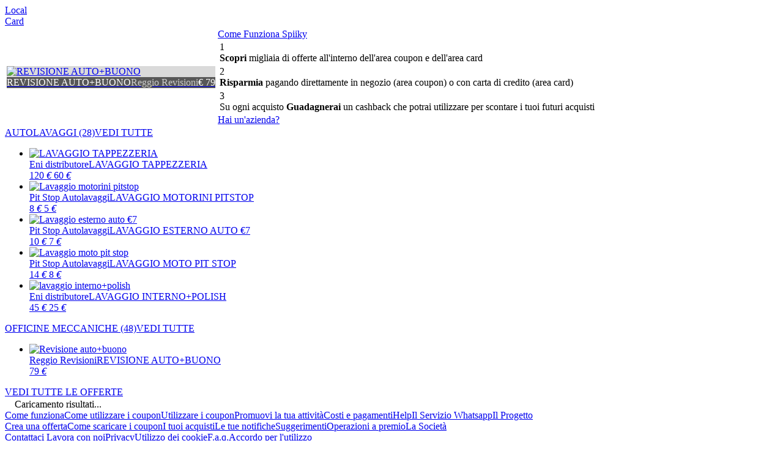

--- FILE ---
content_type: text/html; charset=utf-8
request_url: https://www.spiiky.com/offerte/sorbolo/auto-e-moto
body_size: 14131
content:
<!DOCTYPE html>
<html xmlns="http://www.w3.org/1999/xhtml" prefix="og: http://ogp.me/ns#">
   <head><link rel="stylesheet" type="text/css" href="https://fonts.googleapis.com/css?family=Open+Sans:400,300,300italic,400italic,600" /><link href="https://fonts.googleapis.com/icon?family=Material+Icons" rel="stylesheet" /><link rel="stylesheet" href="https://use.fontawesome.com/releases/v5.3.1/css/all.css" integrity="sha384-mzrmE5qonljUremFsqc01SB46JvROS7bZs3IO2EmfFsd15uHvIt+Y8vEf7N7fWAU" crossorigin="anonymous" /><link rel="dns-prefetch" href="https://static.spiiky.com/" /><link rel="dns-prefetch" href="https://img1.spiiky.com/" /><link rel="dns-prefetch" href="//ajax.googleapis.com/" /><link rel="dns-prefetch" href="//maps.googleapis.com/" /><link rel="dns-prefetch" href="//maps.gstatic.com/" /><link href="/opensearch.xml" rel="search" title="Spiiky" type="application/opensearchdescription+xml" /><meta http-equiv="X-UA-Compatible" content="IE=9; IE=8; IE=7; IE=EDGE,chrome=1" /><meta http-equiv="Content-Type" content="text/html; charset=UTF-8" /><meta content="Amazing s.r.l" name="author" /><meta name="robots" content="INDEX,FOLLOW" /><meta name="viewport" content="width=device-width, initial-scale=1.0, maximum-scale=2.0, user-scalable=yes" /><meta name="google-signin-client_id" content="&lt;%=Common.Cache.Config.Google_Oauth_clientId %>" /><meta property="og:type" content="spiiky:deal" /><meta property="fb:app_id" content="503638356330878" /><meta property="og:site_name" content="Spiiky" /><script type="text/javascript">(function (b, r, a, n, c, h, _, s, d, k) { if (!b[n] || !b[n]._q) { for (; s < _.length;) c(h, _[s++]); d = r.createElement(a); d.async = 1; d.src = "https://cdn.branch.io/branch-latest.min.js"; k = r.getElementsByTagName(a)[0]; k.parentNode.insertBefore(d, k); b[n] = h } })(window, document, "script", "branch", function (b, r) { b[r] = function () { b._q.push([r, arguments]) } }, { _q: [], _v: 1 }, "addListener applyCode autoAppIndex banner closeBanner closeJourney creditHistory credits data deepview deepviewCta first getCode init link logout redeem referrals removeListener sendSMS setBranchViewData setIdentity track validateCode trackCommerceEvent logEvent disableTracking".split(" "), 0); branch.init('key_live_larARn80uQhKj2WrtIpF7aedvAas2awG');</script><meta http-equiv="content-language" content="IT" /><meta property="og:site_name" content="Spiiky" /><meta property="og:title" content="Le migliori Offerte di Auto E Moto in Sorbolo" /><meta name="description" content="Trova le migliori offerte per Auto E Moto a Sorbolo. Fino al 70% di sconto senza pagamento in anticipo con i coupon di Spiiky" /><script src="//ajax.googleapis.com/ajax/libs/jquery/2.1.4/jquery.min.js"></script><script>(window.jQuery) || document.write(unescape('%3Cscript type="text/javascript" src="https://static.spiiky.com/js/jquery_2.1.4.min.js"%3E%3C/script%3E'));</script><script src="//ajax.googleapis.com/ajax/libs/jqueryui/1.10.4/jquery-ui.min.js"></script><script>(window.jQuery.ui) || document.write(unescape('%3Cscript type="text/javascript" src="https://static.spiiky.com/js/ui/jquery-ui-1.10.4.custom.min.js"%3E%3C/script%3E'));</script><script>(function(w,d,s,l,i){w[l]=w[l]||[];w[l].push({'gtm.start':new Date().getTime(),event:'gtm.js'});var f=d.getElementsByTagName(s)[0],j=d.createElement(s),dl=l!='dataLayer'?'&l='+l:'';j.async=true;j.src='https://www.googletagmanager.com/gtm.js?id='+i+dl;f.parentNode.insertBefore(j,f);})(window,document,'script','dataLayer','GTM-NGSLL9');</script><link href="//ajax.googleapis.com/ajax/libs/jqueryui/1.10.4/themes/smoothness/jquery-ui.min.css" rel="stylesheet" type="text/css" media="all" /><link rel="shortcut icon" href="https://www.spiiky.com//favicon.ico" /><script>$(document).ready(function() {
spiiky.current.debug=false;spiiky.current.source=1;spiiky.current.device_id='WEB';spiiky.current.domain='https://www.spiiky.com/';spiiky.current.host='www.spiiky.com';spiiky.current.cookies_domain='.spiiky.com';spiiky.current.webapi_domain='https://web-api.spiiky.com/';spiiky.current.images_domain='https://img1.spiiky.com/';spiiky.current.langId=1;spiiky.current.lang='it';spiiky.current.countryId=1;spiiky.current.country='it';spiiky.current.appEnabled=true;spiiky.current.notifiesEnabled=true;spiiky.current.rde_sid='d357398b-635d-4b77-af49-bf6b854b6f62';spiiky.current.invite_id=0;spiiky.current.decimal_separator=',';spiiky.google.api_key='AIzaSyAVUSoEdWW0cbpEIU0hhWBBptqWLrvNuiI';spiiky.tracking.enabled=false;
initStandardControls();
spiiky.tracking.init();
spiiky.search.init();spiiky.search.setType(2);spiiky.search.setShopping(false);
spiiky.header.init({ searchEnabled: true });
$('#chat-close-btn').on('click', function () { $('#chatPopup').remove(); });

});</script><link href="https://static.spiiky.com/handlers/csshandler.ashx?key=2_200-3_200-4_202-5_201-6_200-7_112-9_201" rel="stylesheet" type="text/css" media="all" /><link href="https://static.spiiky.com/handlers/csshandler.ashx?key=139_139-107_202-114_106" rel="stylesheet" type="text/css" media="all" /><title>
	Le migliori Offerte di Auto E Moto in Sorbolo
</title></head>
   <body class="nojs">
      <script src="https://browser.sentry-cdn.com/6.17.9/bundle.tracing.min.js" integrity="sha384-FItuQ+AF7gqljIq5rozCj0vTwFbFlxfi7HCL/AHpP6jtDXICPcQyHXOceH/poGUw" crossorigin="anonymous"></script><script>Sentry.init({ dsn: 'https://2112f41747054536976fbc522a40d787@sentry.io/1773500' });</script>
       <script> document.body.className = document.body.className.replace('nojs', ''); </script>
       
      <noscript>
         <div id="noscript-message"><span>ATTENZIONE: JavaScript sembra essere disabilitato nel tuo browser. Spiiky NECESSITA che JavaScript sia ATTIVO per funzionare correttamente.</span><a href="http://www.enable-javascript.com" target="_blank">Scopri ora come abilitarlo</a></div>
      </noscript>
      
      <form method="post" action="/offerte/sorbolo/auto-e-moto" id="ctl35">
<div class="aspNetHidden">
<input type="hidden" name="__EVENTTARGET" id="__EVENTTARGET" value="" />
<input type="hidden" name="__EVENTARGUMENT" id="__EVENTARGUMENT" value="" />
<input type="hidden" name="__VIEWSTATE" id="__VIEWSTATE" value="4lZ2wawhUhmuiL/TgVx0FBDIxJuqmAKDjfgT6gWdUUXlANVaDgp0wkT+85aLVH+DAvsKCBDAc65jIYvvOsaa3xolthOezMmtR/+fShWKNNw=" />
</div>

<script type="text/javascript">
//<![CDATA[
var theForm = document.forms['ctl35'];
if (!theForm) {
    theForm = document.ctl35;
}
function __doPostBack(eventTarget, eventArgument) {
    if (!theForm.onsubmit || (theForm.onsubmit() != false)) {
        theForm.__EVENTTARGET.value = eventTarget;
        theForm.__EVENTARGUMENT.value = eventArgument;
        theForm.submit();
    }
}
//]]>
</script>


<div class="aspNetHidden">

	<input type="hidden" name="__VIEWSTATEGENERATOR" id="__VIEWSTATEGENERATOR" value="BBBC20B8" />
</div>
         <div id="mainCntExt" class="fill"><div class="containerBig dispBlock"><a id="#top"></a><h1 style="display: none;">Le migliori Offerte di Auto E Moto in Sorbolo</h1><div class="action-bar fill medium noptop mb-only"><div class="item v-align-middle" style="width:50%"><a href="https://www.spiiky.com/offerte" class="button buttonCancel fill rounded center">Local</a></div><div class="item v-align-middle" style="width:50%"><a href="https://www.spiiky.com/shopping-card" class="button blueDiv fill rounded center">Card</a></div></div><div id="search-content" class="fill move-container noUser"><div class="fill move-before" id="results-container"><table id="top-results" class="row fill"><tr><td id="top-offers-city" class="mb-fit"><div class="slide-frame"><div class="slides"><div class="slide result" style="background-color: #DADADA"><a href="https://www.spiiky.com/offerta/41582/revisione-autobuono" target="_blank" class="fill nouline"><img class="fill" src="https://img1.spiiky.com/events/8/41582_0_1e589e8d8b304dac992e33f463377aec.jpg?format=jpg&quality=95&scale=both&width=800&maxheight=466&crop=(43,78,735,482)" alt="REVISIONE AUTO+BUONO" /></a><div class="footer action-bar fill v-align-middle" style="background-color: #00000099"><a href="https://www.spiiky.com/offerta/41582/revisione-autobuono" class="item" target="_blank"><span class="fill big bold" style="color:#FFFFFF">REVISIONE AUTO+BUONO</span><span class="fill" style="color:#CCCCCC">Reggio Revisioni</span><span class="fill big smallmtop" style="color:#FFFFFF">&euro; 79</span></a></div></div></div></div><div class="slide-scrollbar mtop"><div class="handle"><div class="mousearea"></div></div></div> </td><td id="right-col" class="fill mb-hide">
<div id="how-works">
    <div class="shopDiv fill white center nob"><a href="https://app.spiiky.com" target="_blank" class="medium bold">Come Funziona Spiiky</a></div>
    <div class="fit">
        <table class="fill">
            <tr>
                <td class="center"><span class="circle big bold darkGreyDiv">1</span><br />
                    <span class="medium smallmtop"><b>Scopri</b> migliaia di offerte all'interno dell'area coupon e dell'area card</span></td>
            </tr>
            <tr>
                <td class="center"><span class="circle big bold darkGreyDiv">2</span><br />
                    <span class="medium smallmtop"><b>Risparmia</b> pagando direttamente in negozio (area coupon) o con carta di credito (area card)</span></td>
            </tr>
            <tr>
                <td class="center"><span class="circle big bold darkGreyDiv">3</span><br />
                    <span class="medium smallmtop">Su ogni acquisto <b>Guadagnerai</b> un cashback che potrai utilizzare per scontare i tuoi futuri acquisti</span></td>
            </tr>
        </table>
    </div>
    <div class="darkGreyDiv fill white center"><a href="https://app.spiiky.com/sei-unazienda" target="_blank" class="medium bold">Hai un&#39;azienda?</a></div>
</div></td></tr></table><div id="city-not-handled" class="row section fill v-align-middle"  style="display:none !important;"><div class="item cell"><span class="medium bold mb-center">Ci spiace ma al momento Spiiky non è presente nella zona cercata</span></div></div>  <div id="filters" class="action-bar row fill v-align-middle right btop bbottom"  style="display:none !important;"><div id="breadcrumbs" ><ol itemscope itemtype="http://schema.org/BreadcrumbList"><li itemprop="itemListElement" itemscope="" itemtype="http://schema.org/ListItem"><a itemprop="item" href="https://www.spiiky.com/offerte" ><span itemprop="name">Offerte</span></a><meta itemprop="position" content="1"></li><li><span>&raquo;</span></li><li itemprop="itemListElement" itemscope="" itemtype="http://schema.org/ListItem"><a itemprop="item" href="https://www.spiiky.com/offerte/sorbolo" ><span itemprop="name">Sorbolo</span></a><meta itemprop="position" content="2"></li><li><span>&raquo;</span></li><li itemprop="itemListElement" itemscope="" itemtype="http://schema.org/ListItem"><a itemprop="item" href="https://www.spiiky.com/offerte/sorbolo/auto-e-moto" data-id="106"><span itemprop="name">AUTO E MOTO</span></a><meta itemprop="position" content="3"></li></ol></div><div class="item right nop"><select name="ctl00$ctl00$ctl00$cphMasterBaseBody$cphMasterMainCntInt$cphMainCntInt$uRisultati1$ddlOrderFilters" id="ddlOrderFilters" class="order-filter mb-fit">
	<option value="5" selected="selected">&lt;Ordina&gt;</option>
	<option value="4">Pi&#249; scaricate</option>
	<option value="8">Pi&#249; Vicine</option>
	<option value="6">Prezzo crescente</option>
	<option value="7">Prezzo decrescente</option>
	<option value="1">Ultime inserite</option>
	<option value="2">Scadenza</option>

</select><i class="material-icons bigger ball whiteDiv nobleft" id="order-filter-toggle-btn">&#xE164;</i></div></div><div id="sections" class="row fill" ><div class="results-section fill"><a class='nouline fill title category mb-nop mbottom' href="https://www.spiiky.com/offerte/sorbolo/auto-e-moto/autolavaggi" data-id="199" data-name="AUTOLAVAGGI" ><span><span class="black bold big">AUTOLAVAGGI</span><span class=""> (28)</span></span><span class="right button shopDivInv rounded >">VEDI TUTTE</span></a><div class="slide-frame"><ul class="slides"><li><div data-track-variant="" data-type="2" data-track-brand="Eni distributore" data-track-promotion="1" class="result resultOffer shadow-hover" data-track-category="AUTO E MOTO" data-track-price="60.00" data-track-position="1" data-track-city="Parma" data-track-name="LAVAGGIO TAPPEZZERIA" data-track-creative="" data-evId="117578" data-track-listmode="search"><a href="https://www.spiiky.com/offerta/117578/lavaggio-tappezzeria" class="fill img-cnt"><img class="lazy fill" data-src="https://img1.spiiky.com/events/17/117578_6db4d100954c49d3b318efcce143a55c.png?format=jpg&quality=95&scale=both&width=268&maxheight=156&crop=(0,49,1024,644)" alt="LAVAGGIO TAPPEZZERIA" src="https://img1.spiiky.com/static/lazy.png" /><noscript><img class="fill" src="https://img1.spiiky.com/events/17/117578_6db4d100954c49d3b318efcce143a55c.png?format=jpg&quality=95&scale=both&width=268&maxheight=156&crop=(0,49,1024,644)" alt="LAVAGGIO TAPPEZZERIA" /></noscript></a><div class="fill info-cnt center"><a class="owner fill small nouline grey bold ellipsis" href="https://www.spiiky.com/profilo/536243/eni-distributore/offerte/create">Eni distributore</a><a class="title fill medium bold nouline black" href="https://www.spiiky.com/offerta/117578/lavaggio-tappezzeria">LAVAGGIO TAPPEZZERIA</a></div><a href="https://www.spiiky.com/offerta/117578/lavaggio-tappezzeria" class="fill price-cnt center nouline"><span><span class="price original-price cell medium grey strike">120<i> €</i></span>&nbsp;<span class="price final-price big bold shopTitle">60<i> €</i></span></span></a></div></li><li><div data-track-variant="" data-type="2" data-track-brand="Pit Stop Autolavaggi" data-track-promotion="1" class="result resultOffer shadow-hover" data-track-category="AUTO E MOTO" data-track-price="5.00" data-track-position="2" data-track-city="Parma" data-track-name="LAVAGGIO MOTORINI PITSTOP" data-track-creative="" data-evId="75622" data-track-listmode="search"><a href="https://www.spiiky.com/offerta/75622/lavaggio-motorini-pitstop" class="fill img-cnt"><img class="lazy fill" data-src="https://img1.spiiky.com/events/F/75622_0_1dcca3e260ad41b6b89a966512cb4a3f.jpg?format=jpg&quality=95&scale=both&width=268&maxheight=156&crop=(84,149,967,662)" alt="Lavaggio motorini pitstop" src="https://img1.spiiky.com/static/lazy.png" /><noscript><img class="fill" src="https://img1.spiiky.com/events/F/75622_0_1dcca3e260ad41b6b89a966512cb4a3f.jpg?format=jpg&quality=95&scale=both&width=268&maxheight=156&crop=(84,149,967,662)" alt="Lavaggio motorini pitstop" /></noscript></a><div class="fill info-cnt center"><a class="owner fill small nouline grey bold ellipsis" href="https://www.spiiky.com/profilo/230420/pit-stop-autolavaggi/offerte/create">Pit Stop Autolavaggi</a><a class="title fill medium bold nouline black" href="https://www.spiiky.com/offerta/75622/lavaggio-motorini-pitstop">LAVAGGIO MOTORINI PITSTOP</a></div><a href="https://www.spiiky.com/offerta/75622/lavaggio-motorini-pitstop" class="fill price-cnt center nouline"><span><span class="price original-price cell medium grey strike">8<i> €</i></span>&nbsp;<span class="price final-price big bold shopTitle">5<i> €</i></span></span></a></div></li><li><div data-track-variant="" data-type="2" data-track-brand="Pit Stop Autolavaggi" data-track-promotion="1" class="result resultOffer shadow-hover" data-track-category="AUTO E MOTO" data-track-price="7.00" data-track-position="3" data-track-city="Parma" data-track-name="LAVAGGIO ESTERNO AUTO €7" data-track-creative="" data-evId="66324" data-track-listmode="search"><a href="https://www.spiiky.com/offerta/66324/lavaggio-esterno-auto-euro7" class="fill img-cnt"><img class="lazy fill" data-src="https://img1.spiiky.com/events/D/66324_0_2141eebf00214b578bc48fa14004f19e.jpg?format=jpg&quality=95&scale=both&width=268&maxheight=156&crop=(0,33,874,543)" alt="Lavaggio esterno auto €7" src="https://img1.spiiky.com/static/lazy.png" /><noscript><img class="fill" src="https://img1.spiiky.com/events/D/66324_0_2141eebf00214b578bc48fa14004f19e.jpg?format=jpg&quality=95&scale=both&width=268&maxheight=156&crop=(0,33,874,543)" alt="Lavaggio esterno auto €7" /></noscript></a><div class="fill info-cnt center"><a class="owner fill small nouline grey bold ellipsis" href="https://www.spiiky.com/profilo/230420/pit-stop-autolavaggi/offerte/create">Pit Stop Autolavaggi</a><a class="title fill medium bold nouline black" href="https://www.spiiky.com/offerta/66324/lavaggio-esterno-auto-euro7">LAVAGGIO ESTERNO AUTO &euro;7</a></div><a href="https://www.spiiky.com/offerta/66324/lavaggio-esterno-auto-euro7" class="fill price-cnt center nouline"><span><span class="price original-price cell medium grey strike">10<i> €</i></span>&nbsp;<span class="price final-price big bold shopTitle">7<i> €</i></span></span></a></div></li><li><div data-track-variant="" data-type="2" data-track-brand="Pit Stop Autolavaggi" data-track-promotion="1" class="result resultOffer shadow-hover" data-track-category="AUTO E MOTO" data-track-price="8.00" data-track-position="4" data-track-city="Parma" data-track-name="LAVAGGIO MOTO PIT STOP" data-track-creative="" data-evId="75621" data-track-listmode="search"><a href="https://www.spiiky.com/offerta/75621/lavaggio-moto-pit-stop" class="fill img-cnt"><img class="lazy fill" data-src="https://img1.spiiky.com/events/F/75621_0_b3f5929da25f4ae8859951d81cdb3a8d.jpg?format=jpg&quality=95&scale=both&width=268&maxheight=156&crop=(133,116,553,361)" alt="Lavaggio moto pit stop" src="https://img1.spiiky.com/static/lazy.png" /><noscript><img class="fill" src="https://img1.spiiky.com/events/F/75621_0_b3f5929da25f4ae8859951d81cdb3a8d.jpg?format=jpg&quality=95&scale=both&width=268&maxheight=156&crop=(133,116,553,361)" alt="Lavaggio moto pit stop" /></noscript></a><div class="fill info-cnt center"><a class="owner fill small nouline grey bold ellipsis" href="https://www.spiiky.com/profilo/230420/pit-stop-autolavaggi/offerte/create">Pit Stop Autolavaggi</a><a class="title fill medium bold nouline black" href="https://www.spiiky.com/offerta/75621/lavaggio-moto-pit-stop">LAVAGGIO MOTO PIT STOP</a></div><a href="https://www.spiiky.com/offerta/75621/lavaggio-moto-pit-stop" class="fill price-cnt center nouline"><span><span class="price original-price cell medium grey strike">14<i> €</i></span>&nbsp;<span class="price final-price big bold shopTitle">8<i> €</i></span></span></a></div></li><li><div data-track-variant="" data-type="2" data-track-brand="Eni distributore" data-track-promotion="1" class="result resultOffer shadow-hover" data-track-category="AUTO E MOTO" data-track-price="25.00" data-track-position="5" data-track-city="Parma" data-track-name="LAVAGGIO INTERNO+POLISH" data-track-creative="" data-evId="117576" data-track-listmode="search"><a href="https://www.spiiky.com/offerta/117576/lavaggio-internopolish" class="fill img-cnt"><img class="lazy fill" data-src="https://img1.spiiky.com/events/17/117576_66e3f9a3f9ac4ea391237e43da63a25c.png?format=jpg&quality=95&scale=both&width=268&maxheight=156&crop=(0,68,1024,663)" alt="lavaggio interno+polish" src="https://img1.spiiky.com/static/lazy.png" /><noscript><img class="fill" src="https://img1.spiiky.com/events/17/117576_66e3f9a3f9ac4ea391237e43da63a25c.png?format=jpg&quality=95&scale=both&width=268&maxheight=156&crop=(0,68,1024,663)" alt="lavaggio interno+polish" /></noscript></a><div class="fill info-cnt center"><a class="owner fill small nouline grey bold ellipsis" href="https://www.spiiky.com/profilo/536243/eni-distributore/offerte/create">Eni distributore</a><a class="title fill medium bold nouline black" href="https://www.spiiky.com/offerta/117576/lavaggio-internopolish">LAVAGGIO INTERNO+POLISH</a></div><a href="https://www.spiiky.com/offerta/117576/lavaggio-internopolish" class="fill price-cnt center nouline"><span><span class="price original-price cell medium grey strike">45<i> €</i></span>&nbsp;<span class="price final-price big bold shopTitle">25<i> €</i></span></span></a></div></li></ul></div><div class="slide-scrollbar mtop mb-hide"><div class="handle"><div class="mousearea"></div></div></div></div><div class="results-section fill"><a class='nouline fill title category mb-nop mbottom' href="https://www.spiiky.com/offerte/sorbolo/auto-e-moto/officine-meccaniche" data-id="198" data-name="OFFICINE MECCANICHE" ><span><span class="black bold big">OFFICINE MECCANICHE</span><span class=""> (48)</span></span><span class="right button shopDivInv rounded >">VEDI TUTTE</span></a><div class="slide-frame"><ul class="slides"><li><div data-track-variant="" data-type="2" data-track-brand="Reggio Revisioni" data-track-promotion="1" class="result resultOffer shadow-hover" data-track-category="SERVIZI" data-track-price="79.00" data-track-position="6" data-track-city="Parma" data-track-name="REVISIONE AUTO+BUONO" data-track-creative="" data-evId="41582" data-track-listmode="search"><a href="https://www.spiiky.com/offerta/41582/revisione-autobuono" class="fill img-cnt"><img class="lazy fill" data-src="https://img1.spiiky.com/events/8/41582_0_1e589e8d8b304dac992e33f463377aec.jpg?format=jpg&quality=95&scale=both&width=268&maxheight=156&crop=(43,78,735,482)" alt="Revisione auto+buono" src="https://img1.spiiky.com/static/lazy.png" /><noscript><img class="fill" src="https://img1.spiiky.com/events/8/41582_0_1e589e8d8b304dac992e33f463377aec.jpg?format=jpg&quality=95&scale=both&width=268&maxheight=156&crop=(43,78,735,482)" alt="Revisione auto+buono" /></noscript></a><div class="fill info-cnt center"><a class="owner fill small nouline grey bold ellipsis" href="https://www.spiiky.com/profilo/116021/reggio-revisioni/offerte/create">Reggio Revisioni</a><a class="title fill medium bold nouline black" href="https://www.spiiky.com/offerta/41582/revisione-autobuono">REVISIONE AUTO+BUONO</a></div><a href="https://www.spiiky.com/offerta/41582/revisione-autobuono" class="fill price-cnt center nouline"><span><span class="price final-price big bold shopTitle">79<i> €</i></span></span></a></div></li></ul></div><div class="slide-scrollbar mtop mb-hide"><div class="handle"><div class="mousearea"></div></div></div></div></div><div class="row center" id="all-offers-row" ><a href="https://www.spiiky.com/offerte/sorbolo/auto-e-moto/?offset=0" class="button buttonCancel big mb-fit">VEDI TUTTE LE OFFERTE</a></div><div id="results" class="row right mb-fit"  style="display:none;"></div><div class="loading-overlay"></div><div id="results-load-more" class="block fill center"  style="display:none;"><a href="https://www.spiiky.com/offerte/sorbolo/auto-e-moto/?offset=0" class="button buttonCancel big">MOSTRA OFFERTE SUCCESSIVE</a></div><div id="no-results" class="section fill right center nomtop"  style="display:none;"><span class="row center big bold">Ci spiace, ma la ricerca non ha prodotto altri risultati...</span><span class="row center medium">Non hai trovato quello che cercavi?</span><div class="fill center"><span class="medium fill center">Inseriscilo nella tua <b>LISTA DEI DESIDERI</b> e noi lo cercheremo per te!</span><div class="row center"><a href="https://www.spiiky.com/login" class="button shopDiv bolder"><span class="image img-wizard-small-w"></span><span>VAI ALLA LISTA DEI DESIDERI</span></a></div></div></div><div id="no-shock-results" class="fill whiteDiv right center nomtop"  style="display:none;"><span class="medium bold">Al momento non sono ci sono offerte shock disponibili, torna più tardi per non perdere quelle in arrivo!</span><div class="row center"><img src="https://img1.spiiky.com/static/shock_wait.png" alt="offerte shock" /></div><a href="https://www.spiiky.com/offerte" class="button shopDiv medium mtop"><span>Vai alle offerte normali</span></a></div></div><div class="loading-overlay"></div><div id="results-loading" class="rounded"><img src="https://img1.spiiky.com/static/results-loading_f8f8f8.gif" width="16" height="16" /><span class="medium bold">Caricamento risultati...</span></div></div> </div></div><div id="footer" class="fill shopDiv"><div class="containerBig dispBlock white"><a class="logo" href="https://www.spiiky.com/offerte"><span class="image"></span></a><div class="row"><div class="cell cell20 mb-fit mb-nop"><a href="https://www.spiiky.com/about/privati" class="fill footer-link mb-cell50">Come funziona</a><a href="https://www.spiiky.com/about/utilizzo-coupon" class="fill footer-link mb-cell50"><span class="mb-hide">Come utilizzare i coupon</span><span class="mb-only">Utilizzare i coupon</span></a><a href="https://www.spiiky.com/about/aziende" class="fill footer-link mb-cell50">Promuovi la tua attività</a><a href="https://www.spiiky.com/about/costi" class="fill footer-link mb-cell50">Costi e pagamenti</a><a href="https://www.spiiky.com/about/help" class="fill footer-link mb-cell50">Help</a><a href="https://www.spiiky.com/about/whatsapp" class="fill footer-link mb-cell50">Il Servizio Whatsapp</a><a href="https://www.spiiky.com/about/il-progetto" class="fill footer-link mb-cell50">Il Progetto</a>                                                                                                                                                                                                                                                                                                                                                                                                                                                                                                                                                                                                                                                                                                                                                                                                                                                                                                                                                                                                                                                                                                                                                                                                                                                                                                                                                                                                                                                                                                                                                                                                                                                                                                                                                                                                                                                                                                                                                                                                                                                                                                                                                                                                                                                                                                                                                                                                                                                                                                                                                                                                                                                                                                                                                                                                                                                                                                                                                                                                                                                                                                                                                                                                                                                                                               </div><div class="cell cell20 mb-fit mb-nop"><a href="https://www.spiiky.com/nuovaofferta.aspx" class="fill left footer-link mb-cell50">Crea una offerta</a><a href="https://www.spiiky.com/about/privati#coupon" class="fill footer-link mb-cell50">Come scaricare i coupon</a><a href="https://www.spiiky.com/login" class="fill footer-link mb-cell50">I tuoi acquisti</a><a href="https://www.spiiky.com/notifiche" class="fill footer-link mb-cell50">Le tue notifiche</a><a href="https://www.spiiky.com/about/suggerimenti" class="fill footer-link mb-cell50">Suggerimenti</a><a href="https://www.spiiky.com/about/operazioni-a-premio" class="fill footer-link mb-cell50">Operazioni a premio</a><a target="_blank" href="https://www.spiiky.com/documenti/la-societa/amazing_srl_2020_1.pdf" class="fill footer-link mb-cell50">La Società</a></div><div class="cell cell20 mb-fit mb-nop"><a href="https://www.spiiky.com/about/contatti" class="fill left footer-link mb-cell50">Contattaci</a>  <a href="https://www.spiiky.com/about/lavoraconnoi" class="fill footer-link mb-cell50">Lavora con noi</a><a href="https://www.spiiky.com/about/privacy" class="fill footer-link mb-cell50">Privacy</a><a href="https://www.spiiky.com/about/cookie" class="fill footer-link mb-cell50">Utilizzo dei cookie</a><a href="https://app.spiiky.com/domande-frequenti" class="fill footer-link mb-cell50">F.a.q.</a><a href="https://www.spiiky.com/about/accordoutenti" class="fill footer-link mb-cell50">Accordo per l'utilizzo</a></div><div class="cell cell15 mb-fit mb-nop"><a href="https://www.spiiky.com/offerte/bologna" class="fill footer-link mb-cell50">Bologna</a><a href="https://www.spiiky.com/offerte/milano" class="fill left footer-link mb-cell50">Milano</a><a href="https://www.spiiky.com/offerte/modena" class="fill left footer-link mb-cell50">Modena</a><a href="https://www.spiiky.com/offerte/parma" class="fill footer-link mb-cell50">Parma</a><a href="https://www.spiiky.com/offerte/reggio-emilia" class="fill footer-link mb-cell50">Reggio Emilia</a><a href="https://www.spiiky.com/offerte/ravenna" class="fill footer-link mb-hide">Ravenna</a><a href="https://www.spiiky.com/offerte/rimini" class="fill footer-link mb-hide">Rimini</a></div><div class="cell25 mb-row"><div class="right mb-fit mb-center" style="width: 200px;"><div class="app-buttons"><a class="app android" href="https://play.google.com/store/apps/details?id=com.mumble.spiiky" title="Scarica l&#39;app per Android"><img src="https://img1.spiiky.com/static/android-small.png" alt="android play store" /></a><a class="app ios" href="https://itunes.apple.com/it/app/spiiky/id796373760?mt=8" title="Scarica l&#39;app per iOS"><img src="https://img1.spiiky.com/static/apple-small.png" alt="apple store" /></a></div><div class="row smallmtop social"><table class="fill"><tbody class="fill"><tr class="fill"><td class="center"><a href="https://www.facebook.com/spiikysrl" class="image img-social fb rounded shadow-hover" target="_blank"></a></td><td class="center"><a href="https://twitter.com/spiikyitalia" class="image img-social tw rounded shadow-hover" target="_blank"></a></td><td class="center"><a href="https://instagram.com/spiikyitalia" class="image img-social ig rounded shadow-hover" target="_blank"></a></td><td class="center"><a href="https://plus.google.com/117555093411302548861" class="image img-social gp rounded shadow-hover" target="_blank"></a></td><td class="center"><a href="https://www.youtube.com/channel/UC7hPQOcP6LDNVfYFhjdIIhg" class="image img-social yt rounded nomright shadow-hover" target="_blank"></a></td></tr></tbody></table></div><div class="row smallmtop fb-like mb-center" data-href="https://www.facebook.com/spiikysrl" data-layout="button_count" data-action="like" data-show-faces="false" data-share="true"></div><a class="row smallmtop ssl-logo mb-fit mb-center" href="https://seal.godaddy.com/verifySeal?sealID=GTloFmwSqAfjjhj5m1JJGRajhfhHvVoaWhG0TUTDR8ZjkN6ylKViXbjGiSvn" target="_blank"><img src="https://img1.spiiky.com/static/ssl_logo_dark.png" alt="SSL" width="200" /></a><div class="row smallmtop cc-logo mb-center"><img src="https://img1.spiiky.com/static/cc_logo.png" alt="cc" /></div></div></div></div><span class="row">&copy; 2026&nbsp;Amazing S.r.l. - Via Natale Battaglia 12, 20127 Milano (MI) ITALIA - P.I./C.F: IT03543390367 - REA: MO-397100</span></div></div><div id="report_Dialog" style="display: none;"><span class="fill black medium bolder">SEGNALAZIONE PROBLEMI</span><span class="row darkGrey">Indica il motivo della segnalazione:</span><ul class="reportReasons row"><li class="fill"><span class="v-align-middle"><input type="radio" class="reportReason" value="34" id="reason_34" name="reportReasons" /><label for="reason_34">E' Spam</label></span></li><li class="fill"><span class="v-align-middle"><input type="radio" class="reportReason" value="35" id="reason_35" name="reportReasons" /><label for="reason_35">E' una Truffa</label></span></li><li class="fill"><span class="v-align-middle"><input type="radio" class="reportReason" value="36" id="reason_36" name="reportReasons" /><label for="reason_36">Indica il falso</label></span></li><li class="fill"><span class="v-align-middle"><input type="radio" class="reportReason" value="37" id="reason_37" name="reportReasons" /><label for="reason_37">Sono presenti contenuti offensivi</label></span></li><li class="fill"><span class="v-align-middle"><input type="radio" class="reportReason" value="38" id="reason_38" name="reportReasons" /><label for="reason_38">Sono presenti contenuti sessualmente espliciti</label></span></li><li class="fill"><span class="v-align-middle"><input type="radio" class="reportReason" value="0" id="reason_other" name="reportReasons" /><label for="reason_other">Altro (specificare)</label></span></li></ul><span class="row darkGrey">Informazioni aggiuntive (max 150 caratteri):</span><textarea id="report_text" maxlength="150" class="reportText fill" cols="1" rows="1"></textarea><div id="report_ErrorMsg" class="row ui-state-error reportErrorMsg" style="display: none;"></div></div>
<div id="splash-login" class="section whiteDiv center nop" style="display: none;">
    <div class="spl-banner fill shopDivLight v-align-middle">
        <div class="center">
            <img src="https://img1.spiiky.com/static/splash-login/splash_logo_new_white.png" alt="MY CASHBACK WALLET" />
        </div>
    </div>
    <div class="spl-steps row center">
        <div class="fill">
            <div class="center cell cell34">
                <img src="https://img1.spiiky.com/static/splash-login/onBoarding_1.png" alt="CAHSBACK" />
                <span class="mtop">
                    Usa Spiiky tutti i giorni e ottieni Cashback (fino al 50%!) su oltre:<br/>
                    <ul class="fill">
                        <li>- 20.000 attività locali</li>
                        <li>- 200 shopping Card</li>
                        <li>-1500 siti online</li>
                    </ul>
                </span>
            </div>
            <div class="center cell cell33">
                <img src="https://img1.spiiky.com/static/splash-login/onBoarding_2.png" alt="SCONTI" />
                <span class="mtop">
                    Per ogni acquisto ottieni Cashback in punti Spiiky che potrai:<br/>
                    <ul class="fill">
                        <li>- Utilizzare come sconto sui tuoi prossimi acquisti</li>
                        <li>- Monetizzare, richiedendo un bonifico direttamente sul tuo conto corrente</li>
                    </ul>
                </span>
            </div>
            <div class="center cell33">
                <img src="https://img1.spiiky.com/static/splash-login/onBoarding_3.png" alt="CARTE FEDELTA" />
                <span class="mtop">
                    Inserisci le Carte Fedeltà dei tuoi negozi e brand preferiti per aumentare la % del tuo Cashback sugli acquisti delle card.
                </span>
            </div>
        </div>
        <div class="row nop center"><a href="https://www.spiiky.com/nuovoutente" class="button buttonConfirm medium">REGISTRATI, È GRATIS!</a></div>
        <span class="row nop text-center black"><span>Sei già registrato/a?</span>&nbsp;<a class="bold" href="https://www.spiiky.com/login">Accedi</a></span>
    </div>
</div>
         <input type="submit" name="ctl00$ctl00$ctl00$formDefBtnDummy" value="" id="formDefBtnDummy" disabled="disabled" class="aspNetDisabled" style="display: none;" />
         <div id="header" class="header shopDivLight"><div class="action-bar containerBig dispBlock"><div class="v-align-middle nop" id="logo"><a href="https://www.spiiky.com/offerte" title="Home" class="logo nom nop"><span class="image"></span><span class="white smallestist bold nouline payoff fill mb-center">MY CASHBACK WALLET</span></a></div><div class="item v-align-middle right mb-only"><a href="#" id="search-icon" class="search-icon white rounded ball"><i class="material-icons white biggest nopright">&#xE8B6;</i></a></div><div class="item v-align-middle right mb-left nom"><a href="#" class="menu-icon white rounded ball"><div class="bar"></div><div class="bar"></div><div class="bar"></div></a></div></div></div><div id="lateral-menu" class="shadow"><div class="menu-header section fill bbottom v-align-middle"><span class="big bolder black fill ellipsis">Menù</span></div><div class="menu-content fill medium"><div class="box fill nobtop noptop nopbottom nobright nobleft"><a class="item fill nouline v-align-middle" href="https://www.spiiky.com/login"><i class="material-icons cell">&#xE897;</i><span class="fill">Accedi</span></a><a class="item fill nouline v-align-middle" href="https://www.spiiky.com/nuovoutente"><i class="material-icons cell">&#xE3C9;</i><span class="fill">Registrati</span></a><a class="item fill nouline v-align-middle" href="https://www.spiiky.com/about/come-funziona"><i class="material-icons cell">&#xE88F;</i><span class="fill">Come Funziona Spiiky</span></a><a class="item fill nouline v-align-middle" href="https://www.spiiky.com/about/privati"><i class="material-icons cell">&#xE8FD;</i><span class="fill">Help</span></a></div></div></div><div id="policy-banner"><div class="fill v-align-middle mb-inline"><div class="cell mb-fit mb-nop mb-center"><span><span class="white bold">Questo sito utilizza cookie in conformità alla cookie policy di Spiiky e cookie che rientrano nella responsabilità di terze parti. Per procedere è necessario accettare o rifiutare l'utilizzo di cookie. Per maggiori informazioni</span>&nbsp;<a href="https://www.spiiky.com/about/cookie" class="white bold underline">clicca qui</a>&nbsp;<span class="white bold">Per chiudere questo banner negando il consenso</span>&nbsp;<a href="#" class="white close bold underline" data-value="0">clicca qui</a></span></div><div class="mb-inline mb-fit mb-row"><div class="button buttonCancel close fill center" data-value="1"><span>Accetta e chiudi</span></div><div class="button darkGreyDiv close row fill white center" data-value="0"><span>Rifiuta</span></div></div></div></div><div id="header-search" class="header shopDivLight"><div class="action-bar fill mb-nop"><div class="item dropdown v-align-middle nomleft mb-hide"><a href="https://www.spiiky.com/offerte" class="dropdown-btn white nouline"><span>Coupon&nbsp;<i class="fas fa-caret-down"></i></span></a><div id="coupon-cats-dropdown" class="dropdown-cnt cats-dropdown"><ul class="cell cell25 white"><li><a href="https://www.spiiky.com/offerte/sorbolo/mangiare-e-bere" data-id="17" class="fill category " data-name="MANGIARE E BERE"><span><span class="medium">MANGIARE E BERE</span> <span class="items-count small"></span></span></a><li><a href="https://www.spiiky.com/offerte/sorbolo/mangiare-e-bere/sconti-alla-carta" data-id="396" class="fill category " data-name="SCONTI ALLA CARTA"><span><span class="medium">SCONTI ALLA CARTA</span> <span class="items-count small">(31)</span></span></a></li><li><a href="https://www.spiiky.com/offerte/sorbolo/mangiare-e-bere/domicilio" data-id="395" class="fill category " data-name="DOMICILIO"><span><span class="medium">DOMICILIO</span> <span class="items-count small">(66)</span></span></a></li><li><a href="https://www.spiiky.com/offerte/sorbolo/mangiare-e-bere/giapponesi-cinesi" data-id="111" class="fill category " data-name="GIAPPONESI / CINESI"><span><span class="medium">GIAPPONESI / CINESI</span> <span class="items-count small">(30)</span></span></a></li><li><a href="https://www.spiiky.com/offerte/sorbolo/mangiare-e-bere/pizzerie" data-id="108" class="fill category " data-name="PIZZERIE"><span><span class="medium">PIZZERIE</span> <span class="items-count small">(61)</span></span></a></li><li><a href="https://www.spiiky.com/offerte/sorbolo/mangiare-e-bere/cucina-tradizionale" data-id="107" class="fill category " data-name="CUCINA TRADIZIONALE"><span><span class="medium">CUCINA TRADIZIONALE</span> <span class="items-count small">(137)</span></span></a></li><li><a href="https://www.spiiky.com/offerte/sorbolo/mangiare-e-bere/specialita-etniche" data-id="112" class="fill category " data-name="SPECIALITÀ ETNICHE"><span><span class="medium">SPECIALITÀ ETNICHE</span> <span class="items-count small">(45)</span></span></a></li><li><a href="https://www.spiiky.com/offerte/sorbolo/mangiare-e-bere/specialita-di-carne" data-id="110" class="fill category " data-name="SPECIALITÀ DI CARNE"><span><span class="medium">SPECIALITÀ DI CARNE</span> <span class="items-count small">(4)</span></span></a></li><li><a href="https://www.spiiky.com/offerte/sorbolo/mangiare-e-bere/specialita-di-pesce" data-id="109" class="fill category " data-name="SPECIALITÀ DI PESCE"><span><span class="medium">SPECIALITÀ DI PESCE</span> <span class="items-count small">(9)</span></span></a></li><li><a href="https://www.spiiky.com/offerte/sorbolo/mangiare-e-bere/asporto" data-id="113" class="fill category " data-name="ASPORTO"><span><span class="medium">ASPORTO</span> <span class="items-count small">(82)</span></span></a></li><li><a href="https://www.spiiky.com/offerte/sorbolo/mangiare-e-bere/fast-food-street-food" data-id="114" class="fill category " data-name="FAST FOOD / STREET FOOD"><span><span class="medium">FAST FOOD / STREET FOOD</span> <span class="items-count small">(31)</span></span></a></li><li><a href="https://www.spiiky.com/offerte/sorbolo/mangiare-e-bere/rosticcerie-macellerie" data-id="118" class="fill category " data-name="ROSTICCERIE / MACELLERIE"><span><span class="medium">ROSTICCERIE / MACELLERIE</span> <span class="items-count small">(25)</span></span></a></li><li><a href="https://www.spiiky.com/offerte/sorbolo/mangiare-e-bere/gelaterie-pasticcerie" data-id="115" class="fill category " data-name="GELATERIE / PASTICCERIE"><span><span class="medium">GELATERIE / PASTICCERIE</span> <span class="items-count small">(25)</span></span></a></li><li><a href="https://www.spiiky.com/offerte/sorbolo/mangiare-e-bere/drink-aperitivi" data-id="116" class="fill category " data-name="DRINK / APERITIVI"><span><span class="medium">DRINK / APERITIVI</span> <span class="items-count small">(37)</span></span></a></li><li><a href="https://www.spiiky.com/offerte/sorbolo/mangiare-e-bere/prodotti" data-id="117" class="fill category " data-name="PRODOTTI"><span><span class="medium">PRODOTTI</span> <span class="items-count small">(50)</span></span></a></li></li></ul><ul class="cell cell25 white"><li><a href="https://www.spiiky.com/offerte/sorbolo/benessere" data-id="2" class="fill category " data-name="BENESSERE"><span><span class="medium">BENESSERE</span> <span class="items-count small"></span></span></a><li><a href="https://www.spiiky.com/offerte/sorbolo/benessere/trattamenti-estetici" data-id="131" class="fill category " data-name="TRATTAMENTI ESTETICI"><span><span class="medium">TRATTAMENTI ESTETICI</span> <span class="items-count small">(479)</span></span></a></li><li><a href="https://www.spiiky.com/offerte/sorbolo/benessere/cura-del-corpo" data-id="130" class="fill category " data-name="CURA DEL CORPO"><span><span class="medium">CURA DEL CORPO</span> <span class="items-count small">(246)</span></span></a></li><li><a href="https://www.spiiky.com/offerte/sorbolo/benessere/parrucchieri" data-id="129" class="fill category " data-name="PARRUCCHIERI"><span><span class="medium">PARRUCCHIERI</span> <span class="items-count small">(162)</span></span></a></li><li><a href="https://www.spiiky.com/offerte/sorbolo/benessere/studi-medici" data-id="141" class="fill category " data-name="STUDI MEDICI"><span><span class="medium">STUDI MEDICI</span> <span class="items-count small">(52)</span></span></a></li><li><a href="https://www.spiiky.com/offerte/sorbolo/benessere/massaggi" data-id="134" class="fill category " data-name="MASSAGGI"><span><span class="medium">MASSAGGI</span> <span class="items-count small">(90)</span></span></a></li><li><a href="https://www.spiiky.com/offerte/sorbolo/benessere/spa" data-id="133" class="fill category " data-name="SPA"><span><span class="medium">SPA</span> <span class="items-count small">(7)</span></span></a></li><li><a href="https://www.spiiky.com/offerte/sorbolo/benessere/sconti-generici" data-id="397" class="fill category " data-name="SCONTI GENERICI"><span><span class="medium">SCONTI GENERICI</span> <span class="items-count small">(26)</span></span></a></li><li><a href="https://www.spiiky.com/offerte/sorbolo/benessere/odontoiatria" data-id="132" class="fill category " data-name="ODONTOIATRIA"><span><span class="medium">ODONTOIATRIA</span> <span class="items-count small">(17)</span></span></a></li><li><a href="https://www.spiiky.com/offerte/sorbolo/benessere/centri-fisioterapici" data-id="137" class="fill category " data-name="CENTRI FISIOTERAPICI"><span><span class="medium">CENTRI FISIOTERAPICI</span> <span class="items-count small">(2)</span></span></a></li><li><a href="https://www.spiiky.com/offerte/sorbolo/benessere/ottici-e-oculisti" data-id="136" class="fill category " data-name="OTTICI E OCULISTI"><span><span class="medium">OTTICI E OCULISTI</span> <span class="items-count small">(37)</span></span></a></li><li><a href="https://www.spiiky.com/offerte/sorbolo/benessere/prodotti" data-id="138" class="fill category " data-name="PRODOTTI"><span><span class="medium">PRODOTTI</span> <span class="items-count small">(17)</span></span></a></li><li><a href="https://www.spiiky.com/offerte/sorbolo/benessere/dietologi" data-id="135" class="fill category " data-name="DIETOLOGI"><span><span class="medium">DIETOLOGI</span> <span class="items-count small">(3)</span></span></a></li><li><a href="https://www.spiiky.com/offerte/sorbolo/benessere/profumerie" data-id="140" class="fill category " data-name="PROFUMERIE"><span><span class="medium">PROFUMERIE</span> <span class="items-count small">(8)</span></span></a></li><li><a href="https://www.spiiky.com/offerte/sorbolo/benessere/domicilio" data-id="419" class="fill category " data-name="DOMICILIO"><span><span class="medium">DOMICILIO</span> <span class="items-count small">(5)</span></span></a></li></li></ul><ul class="cell cell25 white"><li><a href="https://www.spiiky.com/offerte/sorbolo/servizi" data-id="23" class="fill category " data-name="SERVIZI"><span><span class="medium">SERVIZI</span> <span class="items-count small"></span></span></a><li><a href="https://www.spiiky.com/offerte/sorbolo/servizi/auto-e-moto" data-id="407" class="fill category " data-name="AUTO E MOTO"><span><span class="medium">AUTO E MOTO</span> <span class="items-count small">(88)</span></span></a></li><li><a href="https://www.spiiky.com/offerte/sorbolo/servizi/pulizie" data-id="408" class="fill category " data-name="PULIZIE"><span><span class="medium">PULIZIE</span> <span class="items-count small">(32)</span></span></a></li><li><a href="https://www.spiiky.com/offerte/sorbolo/servizi/imbianchini" data-id="179" class="fill category " data-name="IMBIANCHINI"><span><span class="medium">IMBIANCHINI</span> <span class="items-count small">(24)</span></span></a></li><li><a href="https://www.spiiky.com/offerte/sorbolo/servizi/idraulici" data-id="181" class="fill category " data-name="IDRAULICI"><span><span class="medium">IDRAULICI</span> <span class="items-count small">(14)</span></span></a></li><li><a href="https://www.spiiky.com/offerte/sorbolo/servizi/elettricisti" data-id="409" class="fill category " data-name="ELETTRICISTI"><span><span class="medium">ELETTRICISTI</span> <span class="items-count small"></span></span></a></li><li><a href="https://www.spiiky.com/offerte/sorbolo/servizi/tecnologia" data-id="410" class="fill category " data-name="TECNOLOGIA"><span><span class="medium">TECNOLOGIA</span> <span class="items-count small">(30)</span></span></a></li><li><a href="https://www.spiiky.com/offerte/sorbolo/servizi/animali" data-id="411" class="fill category " data-name="ANIMALI"><span><span class="medium">ANIMALI</span> <span class="items-count small">(1)</span></span></a></li><li><a href="https://www.spiiky.com/offerte/sorbolo/servizi/domicilio" data-id="406" class="fill category " data-name="DOMICILIO"><span><span class="medium">DOMICILIO</span> <span class="items-count small"></span></span></a></li></li></ul><ul class="cell cell25 white"><li><a href="https://www.spiiky.com/offerte/sorbolo/sport-e-tempo-libero" data-id="401" class="fill category " data-name="SPORT E TEMPO LIBERO"><span><span class="medium">SPORT E TEMPO LIBERO</span> <span class="items-count small">(2)</span></span></a><li><a href="https://www.spiiky.com/offerte/sorbolo/sport-e-tempo-libero/divertimento" data-id="404" class="fill category " data-name="DIVERTIMENTO"><span><span class="medium">DIVERTIMENTO</span> <span class="items-count small">(29)</span></span></a></li><li><a href="https://www.spiiky.com/offerte/sorbolo/sport-e-tempo-libero/palestre-e-fitness" data-id="175" class="fill category " data-name="PALESTRE E FITNESS"><span><span class="medium">PALESTRE E FITNESS</span> <span class="items-count small">(18)</span></span></a></li><li><a href="https://www.spiiky.com/offerte/sorbolo/sport-e-tempo-libero/cinema-spettacoli" data-id="145" class="fill category " data-name="CINEMA / SPETTACOLI"><span><span class="medium">CINEMA / SPETTACOLI</span> <span class="items-count small"></span></span></a></li><li><a href="https://www.spiiky.com/offerte/sorbolo/sport-e-tempo-libero/esperienze" data-id="403" class="fill category " data-name="ESPERIENZE"><span><span class="medium">ESPERIENZE</span> <span class="items-count small">(2)</span></span></a></li><li><a href="https://www.spiiky.com/offerte/sorbolo/sport-e-tempo-libero/piscine-parchi-acquatici" data-id="158" class="fill category " data-name="PISCINE / PARCHI ACQUATICI"><span><span class="medium">PISCINE / PARCHI ACQUATICI</span> <span class="items-count small">(1)</span></span></a></li><li><a href="https://www.spiiky.com/offerte/sorbolo/sport-e-tempo-libero/musica" data-id="147" class="fill category " data-name="MUSICA"><span><span class="medium">MUSICA</span> <span class="items-count small">(8)</span></span></a></li><li><a href="https://www.spiiky.com/offerte/sorbolo/sport-e-tempo-libero/fotografia" data-id="150" class="fill category " data-name="FOTOGRAFIA"><span><span class="medium">FOTOGRAFIA</span> <span class="items-count small">(22)</span></span></a></li><li><a href="https://www.spiiky.com/offerte/sorbolo/sport-e-tempo-libero/corsi" data-id="176" class="fill category " data-name="CORSI"><span><span class="medium">CORSI</span> <span class="items-count small">(31)</span></span></a></li></li></ul><ul class="cell cell25 white"><li><a href="https://www.spiiky.com/offerte/sorbolo/ticketing" data-id="475" class="fill category " data-name="TICKETING"><span><span class="medium">TICKETING</span> <span class="items-count small">(2)</span></span></a><li><a href="https://www.spiiky.com/offerte/sorbolo/ticketing/parchi-a-tema" data-id="476" class="fill category " data-name="PARCHI A TEMA"><span><span class="medium">PARCHI A TEMA</span> <span class="items-count small"></span></span></a></li><li><a href="https://www.spiiky.com/offerte/sorbolo/ticketing/piscine-parchi-acquatici" data-id="477" class="fill category " data-name="PISCINE / PARCHI ACQUATICI"><span><span class="medium">PISCINE / PARCHI ACQUATICI</span> <span class="items-count small">(1)</span></span></a></li><li><a href="https://www.spiiky.com/offerte/sorbolo/ticketing/cinema-spettacoli" data-id="478" class="fill category " data-name="CINEMA / SPETTACOLI"><span><span class="medium">CINEMA / SPETTACOLI</span> <span class="items-count small"></span></span></a></li><li><a href="https://www.spiiky.com/offerte/sorbolo/ticketing/tour-attrazioni" data-id="479" class="fill category " data-name="TOUR / ATTRAZIONI"><span><span class="medium">TOUR / ATTRAZIONI</span> <span class="items-count small">(2)</span></span></a></li><li><a href="https://www.spiiky.com/offerte/sorbolo/ticketing/terme-spa" data-id="480" class="fill category " data-name="TERME / SPA"><span><span class="medium">TERME / SPA</span> <span class="items-count small">(7)</span></span></a></li></li></ul><ul class="cell cell25 white"><li><a href="https://www.spiiky.com/offerte/sorbolo/auto-e-moto" data-id="106" class="fill category  selected" data-name="AUTO E MOTO"><span><span class="medium">AUTO E MOTO</span> <span class="items-count small">(120)</span></span></a><li><a href="https://www.spiiky.com/offerte/sorbolo/auto-e-moto/autolavaggi" data-id="199" class="fill category " data-name="AUTOLAVAGGI"><span><span class="medium">AUTOLAVAGGI</span> <span class="items-count small">(28)</span></span></a></li><li><a href="https://www.spiiky.com/offerte/sorbolo/auto-e-moto/officine-meccaniche" data-id="198" class="fill category " data-name="OFFICINE MECCANICHE"><span><span class="medium">OFFICINE MECCANICHE</span> <span class="items-count small">(48)</span></span></a></li><li><a href="https://www.spiiky.com/offerte/sorbolo/auto-e-moto/carrozzerie" data-id="202" class="fill category " data-name="CARROZZERIE"><span><span class="medium">CARROZZERIE</span> <span class="items-count small">(10)</span></span></a></li><li><a href="https://www.spiiky.com/offerte/sorbolo/auto-e-moto/prodotti-e-accessori" data-id="200" class="fill category " data-name="PRODOTTI E ACCESSORI"><span><span class="medium">PRODOTTI E ACCESSORI</span> <span class="items-count small">(26)</span></span></a></li><li><a href="https://www.spiiky.com/offerte/sorbolo/auto-e-moto/sconti-generici" data-id="415" class="fill category " data-name="SCONTI GENERICI"><span><span class="medium">SCONTI GENERICI</span> <span class="items-count small">(6)</span></span></a></li></li></ul><ul class="cell cell25 white"><li><a href="https://www.spiiky.com/offerte/sorbolo/turismo-e-viaggi" data-id="29" class="fill category " data-name="TURISMO E VIAGGI"><span><span class="medium">TURISMO E VIAGGI</span> <span class="items-count small">(23)</span></span></a><li><a href="https://www.spiiky.com/offerte/sorbolo/turismo-e-viaggi/riviera-romagnola" data-id="400" class="fill category " data-name="RIVIERA ROMAGNOLA"><span><span class="medium">RIVIERA ROMAGNOLA</span> <span class="items-count small">(9)</span></span></a></li></li></ul><ul class="cell cell25 white"><li><a href="https://www.spiiky.com/offerte/sorbolo/negozi-e-shopping" data-id="412" class="fill category " data-name="NEGOZI E SHOPPING"><span><span class="medium">NEGOZI E SHOPPING</span> <span class="items-count small"></span></span></a><li><a href="https://www.spiiky.com/offerte/sorbolo/negozi-e-shopping/macellerie-e-pescherie" data-id="422" class="fill category " data-name="MACELLERIE E PESCHERIE"><span><span class="medium">MACELLERIE E PESCHERIE</span> <span class="items-count small">(2)</span></span></a></li><li><a href="https://www.spiiky.com/offerte/sorbolo/negozi-e-shopping/forni-e-pasticcerie" data-id="421" class="fill category " data-name="FORNI E PASTICCERIE"><span><span class="medium">FORNI E PASTICCERIE</span> <span class="items-count small">(36)</span></span></a></li><li><a href="https://www.spiiky.com/offerte/sorbolo/negozi-e-shopping/gastronomia-e-pasta-fresca" data-id="425" class="fill category " data-name="GASTRONOMIA E PASTA FRESCA"><span><span class="medium">GASTRONOMIA E PASTA FRESCA</span> <span class="items-count small">(23)</span></span></a></li><li><a href="https://www.spiiky.com/offerte/sorbolo/negozi-e-shopping/prodotti-alimentari" data-id="426" class="fill category " data-name="PRODOTTI ALIMENTARI"><span><span class="medium">PRODOTTI ALIMENTARI</span> <span class="items-count small">(29)</span></span></a></li><li><a href="https://www.spiiky.com/offerte/sorbolo/negozi-e-shopping/prodotti-non-alimentari" data-id="427" class="fill category " data-name="PRODOTTI NON ALIMENTARI"><span><span class="medium">PRODOTTI NON ALIMENTARI</span> <span class="items-count small">(69)</span></span></a></li><li><a href="https://www.spiiky.com/offerte/sorbolo/negozi-e-shopping/ceste-regalo" data-id="428" class="fill category " data-name="CESTE REGALO"><span><span class="medium">CESTE REGALO</span> <span class="items-count small">(3)</span></span></a></li><li><a href="https://www.spiiky.com/offerte/sorbolo/negozi-e-shopping/caseifici-e-acetaie" data-id="424" class="fill category " data-name="CASEIFICI E ACETAIE"><span><span class="medium">CASEIFICI E ACETAIE</span> <span class="items-count small"></span></span></a></li><li><a href="https://www.spiiky.com/offerte/sorbolo/negozi-e-shopping/caffe-vini-e-liquori" data-id="423" class="fill category " data-name="CAFFÈ VINI E LIQUORI"><span><span class="medium">CAFFÈ VINI E LIQUORI</span> <span class="items-count small">(2)</span></span></a></li><li><a href="https://www.spiiky.com/offerte/sorbolo/negozi-e-shopping/sconti-generici" data-id="418" class="fill category " data-name="SCONTI GENERICI"><span><span class="medium">SCONTI GENERICI</span> <span class="items-count small"></span></span></a></li></li></ul></div></div><div class="item dropdown v-align-middle nomleft cell mb-hide"><a href="https://www.spiiky.com/shopping-card" class="dropdown-btn white nouline"><span>Card&nbsp;<i class="fas fa-caret-down"></i></span></a><div id="cards-cats-dropdown" class="dropdown-cnt cats-dropdown"><ul class="cell cell25 white"><li><a href="https://www.spiiky.com/shopping-card/sorbolo/prodotti-alimentari-regionali" data-id="505" class="fill  " data-name="PRODOTTI ALIMENTARI REGIONALI"><span><span class="medium">PRODOTTI ALIMENTARI REGIONALI</span> <span class="items-count small"></span></span></a></li></ul><ul class="cell cell25 white"><li><a href="https://www.spiiky.com/shopping-card/sorbolo/supermercati" data-id="443" class="fill  " data-name="SUPERMERCATI"><span><span class="medium">SUPERMERCATI</span> <span class="items-count small"></span></span></a></li></ul><ul class="cell cell25 white"><li><a href="https://www.spiiky.com/shopping-card/sorbolo/bevande-e-olii" data-id="506" class="fill  " data-name="BEVANDE E OLII"><span><span class="medium">BEVANDE E OLII</span> <span class="items-count small"></span></span></a></li></ul><ul class="cell cell25 white"><li><a href="https://www.spiiky.com/shopping-card/sorbolo/carni-formaggi-e-dolci" data-id="507" class="fill  " data-name="CARNI FORMAGGI E DOLCI"><span><span class="medium">CARNI FORMAGGI E DOLCI</span> <span class="items-count small"></span></span></a></li></ul><ul class="cell cell25 white"><li><a href="https://www.spiiky.com/shopping-card/sorbolo/carburante-e-trasporti" data-id="441" class="fill  " data-name="CARBURANTE E TRASPORTI"><span><span class="medium">CARBURANTE E TRASPORTI</span> <span class="items-count small"></span></span></a></li></ul><ul class="cell cell25 white"><li><a href="https://www.spiiky.com/shopping-card/sorbolo/multibrand-e-ecommerce" data-id="442" class="fill  " data-name="MULTIBRAND E ECOMMERCE"><span><span class="medium">MULTIBRAND E ECOMMERCE</span> <span class="items-count small"></span></span></a></li></ul><ul class="cell cell25 white"><li><a href="https://www.spiiky.com/shopping-card/sorbolo/telefonia-e-tv" data-id="445" class="fill  " data-name="TELEFONIA E TV"><span><span class="medium">TELEFONIA E TV</span> <span class="items-count small"></span></span></a></li></ul><ul class="cell cell25 white"><li><a href="https://www.spiiky.com/shopping-card/sorbolo/libri-e-tempo-libero" data-id="449" class="fill  " data-name="LIBRI E TEMPO LIBERO"><span><span class="medium">LIBRI E TEMPO LIBERO</span> <span class="items-count small"></span></span></a></li></ul><ul class="cell cell25 white"><li><a href="https://www.spiiky.com/shopping-card/sorbolo/mondo-bio-e-animali" data-id="509" class="fill  " data-name="MONDO BIO E ANIMALI"><span><span class="medium">MONDO BIO E ANIMALI</span> <span class="items-count small"></span></span></a></li></ul><ul class="cell cell25 white"><li><a href="https://www.spiiky.com/shopping-card/sorbolo/turismo-e-viaggi" data-id="448" class="fill  " data-name="TURISMO E VIAGGI"><span><span class="medium">TURISMO E VIAGGI</span> <span class="items-count small"></span></span></a></li></ul><ul class="cell cell25 white"><li><a href="https://www.spiiky.com/shopping-card/sorbolo/bellezza-e-salute" data-id="494" class="fill  " data-name="BELLEZZA E SALUTE"><span><span class="medium">BELLEZZA E SALUTE</span> <span class="items-count small"></span></span></a></li></ul><ul class="cell cell25 white"><li><a href="https://www.spiiky.com/shopping-card/sorbolo/abbigliamento" data-id="492" class="fill  " data-name="ABBIGLIAMENTO"><span><span class="medium">ABBIGLIAMENTO</span> <span class="items-count small"></span></span></a></li></ul><ul class="cell cell25 white"><li><a href="https://www.spiiky.com/shopping-card/sorbolo/infanzia" data-id="513" class="fill  " data-name="INFANZIA"><span><span class="medium">INFANZIA</span> <span class="items-count small"></span></span></a></li></ul><ul class="cell cell25 white"><li><a href="https://www.spiiky.com/shopping-card/sorbolo/elettronica-orologi-e-gioielli" data-id="514" class="fill  " data-name="ELETTRONICA OROLOGI E GIOIELLI"><span><span class="medium">ELETTRONICA OROLOGI E GIOIELLI</span> <span class="items-count small"></span></span></a></li></ul></div></div><div class="item v-align-middle nomleft cell cell35 mb-fit mb-nop"><div id="search-keywords" class="fill search-input-box"><input name="ctl00$ctl00$ctl00$cphMasterBaseSearch$cphMasterSearch$uRicerca1$txtRicerca" type="search" id="txtRicerca" placeholder="Cosa stai cercando?" class="big fill" maxlength="50" /><div class="icon grey center v-align-middle biggest"><i class="material-icons">&#xE8B6;</i></div></div></div><div class="item v-align-middle nomleft cell cell35 mb-fit mb-row mb-nop "><div id="search-location" class="fill search-input-box"><div class="geoLocator fill" data-locate="false"><input name="ctl00$ctl00$ctl00$cphMasterBaseSearch$cphMasterSearch$uRicerca1$geolocSearch$txtNome" type="text" value="sorbolo" maxlength="100" id="ctl00_ctl00_ctl00_cphMasterBaseSearch_cphMasterSearch_uRicerca1_geolocSearch_txtNome" class="txtGeoLocator textBoxClear big" placeholder="Dove?" /><div class="lnkGeoLocate link nouline" title="GEO-LOCALIZZATI"><div class="fill v-align-middle center"><i class="material-icons bigger">&#xE55C;</i></div></div><div class="lnkEverywhere link nouline v-align-middle center" title="OFFERTE NAZIONALI"><i class="material-icons bigger">&#xE894;</i></div><input class="geoLoc_hf" type="hidden" name="ctl00$ctl00$ctl00$cphMasterBaseSearch$cphMasterSearch$uRicerca1$geolocSearch$hfValue" id="ctl00_ctl00_ctl00_cphMasterBaseSearch_cphMasterSearch_uRicerca1_geolocSearch_hfValue" value="{&quot;city&quot;:&quot;sorbolo&quot;,&quot;name&quot;:&quot;sorbolo&quot;,&quot;cap&quot;:&quot;&quot;,&quot;province&quot;:&quot;PR&quot;,&quot;lat&quot;:44.8493175,&quot;lng&quot;:10.4497583,&quot;everywhere&quot;:false,&quot;place_id&quot;:0}" /></div> </div></div><div class="item v-align-middle nomleft mb-only mb-row mb-fit mb-nop"><div id="search-category-cmb" class="fill search-input-box "><select id="cmb-categories" class="big fill"><option data-id="-1" value="-1" >&lt; Tutte le categorie &gt;</option><option data-id="17" value="17" data-href="#">MANGIARE E BERE</option><option data-id="396" value="396" data-href="#">&nbsp;&nbsp;&nbsp;SCONTI ALLA CARTA</option><option data-id="395" value="395" data-href="#">&nbsp;&nbsp;&nbsp;DOMICILIO</option><option data-id="111" value="111" data-href="#">&nbsp;&nbsp;&nbsp;GIAPPONESI / CINESI</option><option data-id="108" value="108" data-href="#">&nbsp;&nbsp;&nbsp;PIZZERIE</option><option data-id="107" value="107" data-href="#">&nbsp;&nbsp;&nbsp;CUCINA TRADIZIONALE</option><option data-id="112" value="112" data-href="#">&nbsp;&nbsp;&nbsp;SPECIALITÀ ETNICHE</option><option data-id="110" value="110" data-href="#">&nbsp;&nbsp;&nbsp;SPECIALITÀ DI CARNE</option><option data-id="109" value="109" data-href="#">&nbsp;&nbsp;&nbsp;SPECIALITÀ DI PESCE</option><option data-id="113" value="113" data-href="#">&nbsp;&nbsp;&nbsp;ASPORTO</option><option data-id="114" value="114" data-href="#">&nbsp;&nbsp;&nbsp;FAST FOOD / STREET FOOD</option><option data-id="118" value="118" data-href="#">&nbsp;&nbsp;&nbsp;ROSTICCERIE / MACELLERIE</option><option data-id="115" value="115" data-href="#">&nbsp;&nbsp;&nbsp;GELATERIE / PASTICCERIE</option><option data-id="116" value="116" data-href="#">&nbsp;&nbsp;&nbsp;DRINK / APERITIVI</option><option data-id="117" value="117" data-href="#">&nbsp;&nbsp;&nbsp;PRODOTTI</option><option data-id="2" value="2" data-href="#">BENESSERE</option><option data-id="131" value="131" data-href="#">&nbsp;&nbsp;&nbsp;TRATTAMENTI ESTETICI</option><option data-id="130" value="130" data-href="#">&nbsp;&nbsp;&nbsp;CURA DEL CORPO</option><option data-id="129" value="129" data-href="#">&nbsp;&nbsp;&nbsp;PARRUCCHIERI</option><option data-id="141" value="141" data-href="#">&nbsp;&nbsp;&nbsp;STUDI MEDICI</option><option data-id="134" value="134" data-href="#">&nbsp;&nbsp;&nbsp;MASSAGGI</option><option data-id="133" value="133" data-href="#">&nbsp;&nbsp;&nbsp;SPA</option><option data-id="397" value="397" data-href="#">&nbsp;&nbsp;&nbsp;SCONTI GENERICI</option><option data-id="132" value="132" data-href="#">&nbsp;&nbsp;&nbsp;ODONTOIATRIA</option><option data-id="137" value="137" data-href="#">&nbsp;&nbsp;&nbsp;CENTRI FISIOTERAPICI</option><option data-id="136" value="136" data-href="#">&nbsp;&nbsp;&nbsp;OTTICI E OCULISTI</option><option data-id="138" value="138" data-href="#">&nbsp;&nbsp;&nbsp;PRODOTTI</option><option data-id="135" value="135" data-href="#">&nbsp;&nbsp;&nbsp;DIETOLOGI</option><option data-id="140" value="140" data-href="#">&nbsp;&nbsp;&nbsp;PROFUMERIE</option><option data-id="419" value="419" data-href="#">&nbsp;&nbsp;&nbsp;DOMICILIO</option><option data-id="23" value="23" data-href="#">SERVIZI</option><option data-id="407" value="407" data-href="#">&nbsp;&nbsp;&nbsp;AUTO E MOTO</option><option data-id="408" value="408" data-href="#">&nbsp;&nbsp;&nbsp;PULIZIE</option><option data-id="179" value="179" data-href="#">&nbsp;&nbsp;&nbsp;IMBIANCHINI</option><option data-id="181" value="181" data-href="#">&nbsp;&nbsp;&nbsp;IDRAULICI</option><option data-id="409" value="409" data-href="#">&nbsp;&nbsp;&nbsp;ELETTRICISTI</option><option data-id="410" value="410" data-href="#">&nbsp;&nbsp;&nbsp;TECNOLOGIA</option><option data-id="411" value="411" data-href="#">&nbsp;&nbsp;&nbsp;ANIMALI</option><option data-id="406" value="406" data-href="#">&nbsp;&nbsp;&nbsp;DOMICILIO</option><option data-id="401" value="401" data-href="#">SPORT E TEMPO LIBERO</option><option data-id="404" value="404" data-href="#">&nbsp;&nbsp;&nbsp;DIVERTIMENTO</option><option data-id="175" value="175" data-href="#">&nbsp;&nbsp;&nbsp;PALESTRE E FITNESS</option><option data-id="145" value="145" data-href="#">&nbsp;&nbsp;&nbsp;CINEMA / SPETTACOLI</option><option data-id="403" value="403" data-href="#">&nbsp;&nbsp;&nbsp;ESPERIENZE</option><option data-id="158" value="158" data-href="#">&nbsp;&nbsp;&nbsp;PISCINE / PARCHI ACQUATICI</option><option data-id="147" value="147" data-href="#">&nbsp;&nbsp;&nbsp;MUSICA</option><option data-id="150" value="150" data-href="#">&nbsp;&nbsp;&nbsp;FOTOGRAFIA</option><option data-id="176" value="176" data-href="#">&nbsp;&nbsp;&nbsp;CORSI</option><option data-id="475" value="475" data-href="#">TICKETING</option><option data-id="476" value="476" data-href="#">&nbsp;&nbsp;&nbsp;PARCHI A TEMA</option><option data-id="477" value="477" data-href="#">&nbsp;&nbsp;&nbsp;PISCINE / PARCHI ACQUATICI</option><option data-id="478" value="478" data-href="#">&nbsp;&nbsp;&nbsp;CINEMA / SPETTACOLI</option><option data-id="479" value="479" data-href="#">&nbsp;&nbsp;&nbsp;TOUR / ATTRAZIONI</option><option data-id="480" value="480" data-href="#">&nbsp;&nbsp;&nbsp;TERME / SPA</option><option selected="selected" data-id="106" value="106" data-href="#">AUTO E MOTO</option><option data-id="199" value="199" data-href="#">&nbsp;&nbsp;&nbsp;AUTOLAVAGGI</option><option data-id="198" value="198" data-href="#">&nbsp;&nbsp;&nbsp;OFFICINE MECCANICHE</option><option data-id="202" value="202" data-href="#">&nbsp;&nbsp;&nbsp;CARROZZERIE</option><option data-id="200" value="200" data-href="#">&nbsp;&nbsp;&nbsp;PRODOTTI E ACCESSORI</option><option data-id="415" value="415" data-href="#">&nbsp;&nbsp;&nbsp;SCONTI GENERICI</option><option data-id="29" value="29" data-href="#">TURISMO E VIAGGI</option><option data-id="400" value="400" data-href="#">&nbsp;&nbsp;&nbsp;RIVIERA ROMAGNOLA</option><option data-id="412" value="412" data-href="#">NEGOZI E SHOPPING</option><option data-id="422" value="422" data-href="#">&nbsp;&nbsp;&nbsp;MACELLERIE E PESCHERIE</option><option data-id="421" value="421" data-href="#">&nbsp;&nbsp;&nbsp;FORNI E PASTICCERIE</option><option data-id="425" value="425" data-href="#">&nbsp;&nbsp;&nbsp;GASTRONOMIA E PASTA FRESCA</option><option data-id="426" value="426" data-href="#">&nbsp;&nbsp;&nbsp;PRODOTTI ALIMENTARI</option><option data-id="427" value="427" data-href="#">&nbsp;&nbsp;&nbsp;PRODOTTI NON ALIMENTARI</option><option data-id="428" value="428" data-href="#">&nbsp;&nbsp;&nbsp;CESTE REGALO</option><option data-id="424" value="424" data-href="#">&nbsp;&nbsp;&nbsp;CASEIFICI E ACETAIE</option><option data-id="423" value="423" data-href="#">&nbsp;&nbsp;&nbsp;CAFFÈ VINI E LIQUORI</option><option data-id="418" value="418" data-href="#">&nbsp;&nbsp;&nbsp;SCONTI GENERICI</option></select></div></div><div class="item v-align-middle nomleft mb-hide"><a href="#" class="search-icon white rounded ball mb-center" id="search-btn-search"><i class="material-icons white biggest nopright">&#xE8B6;</i><span class="white bigger bold mb-only">Cerca</span></a></div></div></div> <div id="chatPopup" class="rounded shadow mb-hide"><span class="chatTitle fill bolder"><span>TI SERVE AIUTO?</span><span id="chat-close-btn" class="link nouline"><span class="ui-icon ui-icon-closethick"></span></span></span><span class="fill center smallmtop">Richiedi assistenza</span><div class="chatScript center fill"><a href="https://www.spiiky.com/about/contatti" target="_blank"><img src="https://img1.spiiky.com/static/assistenza_1.png" width="149" height="49" /></a></div><span class="fill center">o chiamaci allo</span><div class="chatPhoneNum fill center pall smalmtop mbottom"><span class="bigger bolder">0599128810</span></div></div> 
         <a href="#top" id="backToTop" style="display: none;"><span class="image img-backToTop"></span></a><script> var backTop_startPos = $("#backToTop").offset().top; var backTop_rightPos = backTop_startPos - $("#backToTop").height() - 40; var backTop_toll = 1500; var backTop_visible = false; $(window).scroll(function () { var backTop_scroll = $(window).scrollTop(); if (backTop_scroll > backTop_toll) { if (!backTop_visible) { $("#backToTop").slideDown(); backTop_visible = true; } } else if (backTop_visible) { $("#backToTop").slideUp(); backTop_visible = false; } }); $("#backToTop").click(function () { $('html, body').animate({ scrollTop: 0 }, 'slow'); return false; }); </script>
      <div class="ui-helper-hidden"></div><script src="https://static.spiiky.com/handlers/scripthandler.ashx?key=1_164-11_110-118_11-17_110-16_110-15_110-14_110-13_110-12_110-18_156-21_113-20_221-19_164-1040_119-114_23-22_122"></script><script src="https://static.spiiky.com/handlers/scripthandler.ashx?key=29_7-1038_156-1039_123-1307_124-1008_120-60_112-67_122"></script></form>
      <div id="fb-root"></div>
      <script> function fbapi_clientLib_loaded() { if (typeof (spiiky) == 'undefined' || typeof (spiiky.fb) == 'undefined') { setTimeout(fbapi_clientLib_loaded, 50); return; } spiiky.fb.api_loaded = true; } window.fbAsyncInit = function () { FB.init({ appId: '503638356330878', xfbml: true, version: 'v2.6' }); fbapi_clientLib_loaded(); }; (function (d, s, id) { var js, fjs = d.getElementsByTagName(s)[0]; if (d.getElementById(id)) { return; } js = d.createElement(s); js.id = id; js.src = "//connect.facebook.net/en_US/sdk.js"; fjs.parentNode.insertBefore(js, fjs); }(document, 'script', 'facebook-jssdk')); </script>
       <script src="https://accounts.google.com/gsi/client" async defer></script>
   </body>
</html>

--- FILE ---
content_type: text/javascript; charset=utf-8
request_url: https://app.link/_r?sdk=web2.86.5&branch_key=key_live_larARn80uQhKj2WrtIpF7aedvAas2awG&callback=branch_callback__0
body_size: 68
content:
/**/ typeof branch_callback__0 === 'function' && branch_callback__0("1543889913428374720");